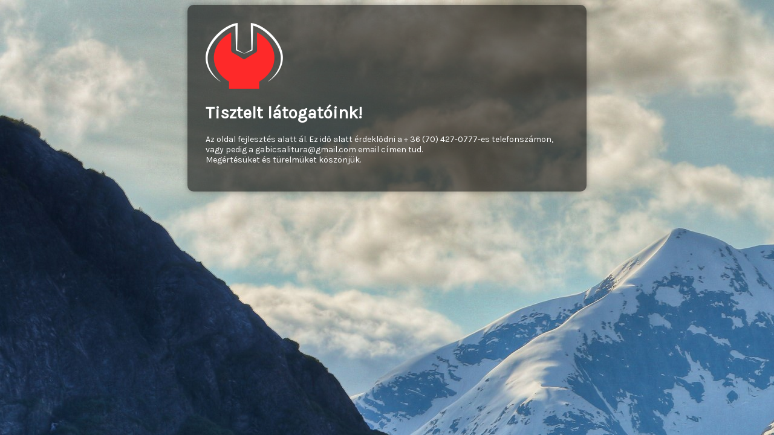

--- FILE ---
content_type: text/html; charset=UTF-8
request_url: https://gabicsali.hu/wp-content/cache/minify/5fcd3.css
body_size: 863
content:
<!DOCTYPE html><html
lang=hu><head><meta
charset="UTF-8"><meta
http-equiv="X-UA-Compatible" content="IE=edge"><meta
name="viewport" content="width=device-width, initial-scale=1"><meta
name="description" content=""><meta
name="generator" content="Free Coming Soon & Maintenance Mode plugin for WordPress"><title>Hamarosan</title><link
rel="shortcut icon" href=https://gabicsali.hu/wp-content/plugins/minimal-coming-soon-maintenance-mode/framework/public/img/mm-favicon.png><link
rel=profile href=https://gmpg.org/xfn/11><link
rel=stylesheet href=https://gabicsali.hu/wp-content/cache/minify/5fcd3.css media=all> <script src=//ajax.googleapis.com/ajax/libs/webfont/1.4.7/webfont.js></script> <script>WebFont.load({google:{families:['Karla','Karla']}});</script> <style>body{background-image:url("https://gabicsali.hu/wp-content/plugins/minimal-coming-soon-maintenance-mode/framework/public/img/mountain-bg.jpg")}.header-text{font-family:"Karla",Arial,sans-serif;font-size:28px;color:#FFF}.gdpr_consent,.secondary-text{font-family:"Karla",Arial,sans-serif;font-size:14px;color:#FFF}.anti-spam{font-family:"Karla",Arial,sans-serif;font-size:13px;color:#BBB}.content{padding:30px;border-radius:10px;box-shadow:0 0 10px 0 rgba(0, 0, 0, 0.33);background-color:rgba(0,0,0,0.55);max-width:600px;margin-left:auto;margin-right:auto;text-align:left}.content
input{text-align:left}.content input[type="text"]{font-size:13px;color:#FFF;border:1px
solid #EEE}.content input[type="text"]:focus{border:1px
solid #BBB}.content input[type="submit"]{font-size:12px;color:#FFF;background:#0F0F0F;border:1px
solid #0F0F0F}.content input[type="submit"]:hover,.content input[type="submit"]:focus{background:#0A0A0A;border:1px
solid #0A0A0A}.signals-alert-success{background:#90C695;color:#FFF}.signals-alert-danger{background:#E08283;color:#FFF}::-webkit-input-placeholder{color:#DEDEDE}::-moz-placeholder{color:#DEDEDE}:-ms-input-placeholder{color:#DEDEDE}:-moz-placeholder{color:#DEDEDE}</style></head><body
class=signals-plugin><div
class=maintenance-mode><div
class=s-container><div
class=content><div
class=logo-container>
<img
title= "Gabi Csali Horgászbolt Tura" alt= "Gabi Csali Horgászbolt Tura" src=https://gabicsali.hu/wp-content/plugins/minimal-coming-soon-maintenance-mode/framework/public/img/mm-logo.png class=logo></div><h1 class="header-text">Tisztelt látogatóink!</h1><p
class=secondary-text>Az oldal fejlesztés alatt ál. Ez idő alatt érdeklődni a + 36 (70) 427-0777-es telefonszámon, vagy pedig a gabicsalitura@gmail.com email címen tud.<br>
Megértésüket és türelmüket köszönjük.</p></div></div></div></body></html>